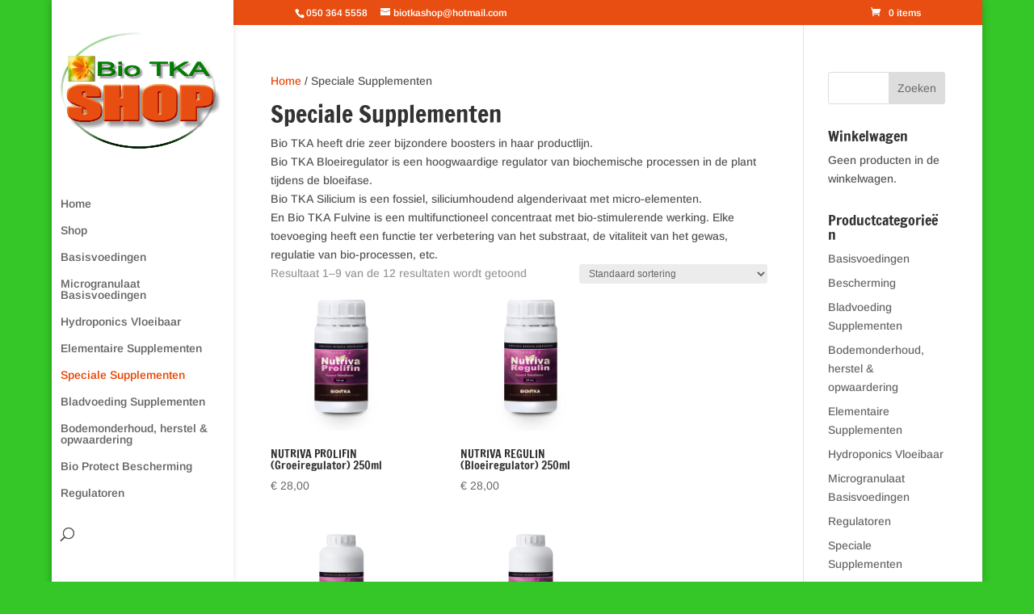

--- FILE ---
content_type: text/plain
request_url: https://www.google-analytics.com/j/collect?v=1&_v=j102&a=1945388873&t=pageview&_s=1&dl=https%3A%2F%2Fbiotkashop.nl%2Fproduct-categorie%2Fspeciale-supplementen%2F&ul=en-us%40posix&dt=Speciale%20Supplementen%20Archieven%20%E2%80%A2%20Bio%20TKA%20Shop&sr=1280x720&vp=1280x720&_u=IEBAAEABAAAAACAAI~&jid=1363456167&gjid=1336533466&cid=711267076.1769209138&tid=UA-66400624-1&_gid=2092317541.1769209138&_r=1&_slc=1&z=243082492
body_size: -450
content:
2,cG-QSDXVZ4EQD